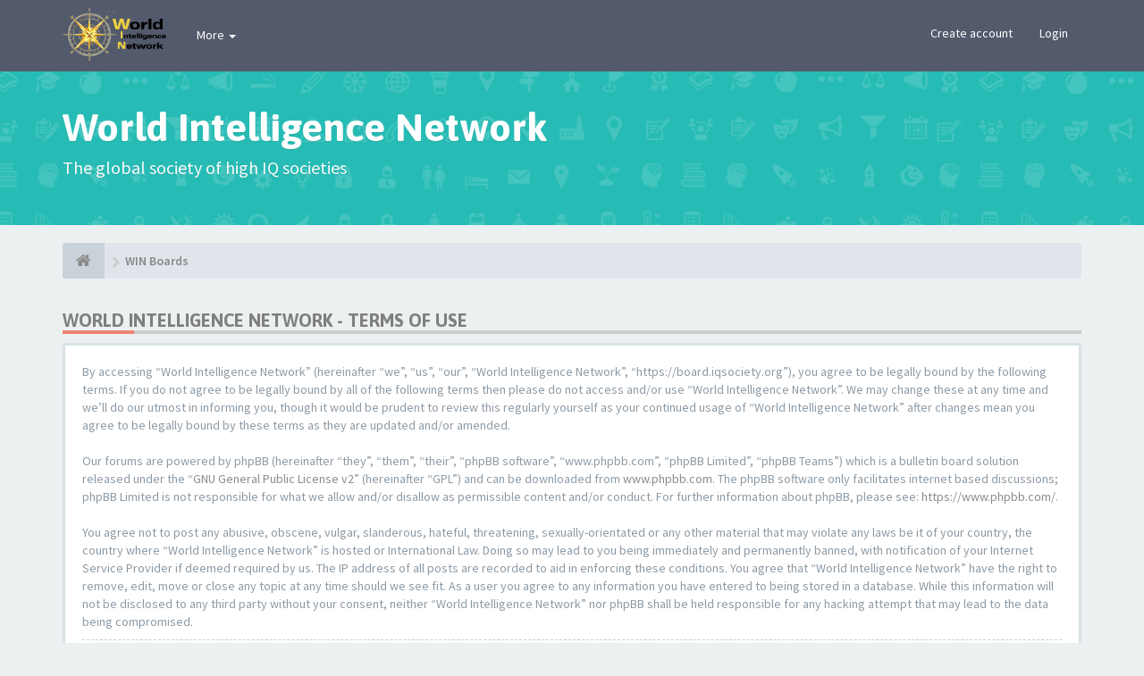

--- FILE ---
content_type: text/html; charset=UTF-8
request_url: https://board.iqsociety.org/ucp.php?mode=terms&sid=25459599189d34f9e38ce64762818028
body_size: 5970
content:
<!DOCTYPE html>
<html dir="ltr" lang="en-gb">
<head>
<meta charset="utf-8">
<meta name="viewport" content="width=device-width, initial-scale=1.0">
<meta name="designer" content="SiteSplat http://themeforest.net/user/themesplat/portfolio?ref=ThemeSplat">
<meta content="World Intelligence Network" property="og:site_name">





<!-- Place favicon.ico and apple-touch-icon.png in the root directory -->

<title>User Control Panel&nbsp;&#45;&nbsp;Terms of use&nbsp;&#45;&nbsp;World Intelligence Network</title>


<!-- Google free font here -->
<link href='//fonts.googleapis.com/css?family=Source+Sans+Pro:400,600' rel='stylesheet' type='text/css'>
<link href='//fonts.googleapis.com/css?family=Asap:700' rel='stylesheet' type='text/css'>

<!-- CSS files start here -->
<link href="./styles/FLATBOOTS/theme/stylesheet.css" rel="stylesheet">



	
		

<link href="./ext/sitesplat/flatbootsminicms/styles/FLATBOOTS/theme/minicms.css?assets_version=181" rel="stylesheet" media="screen">


<!-- Remove the conditional below to use the custom CSS without FLATBOOTS Mini CMS Extension -->
<!-- CSS files stop here -->


<!-- magic dust -->
<script src="//cdnjs.cloudflare.com/ajax/libs/headjs/1.0.3/head.load.min.js"></script>

</head>
<body data-spy="scroll" data-target=".scrollspy" id="phpbb" class="section-ucp ltr ">

 <header id="top" class="navbar navbar-inverse navbar-static-top flat-nav">
  <div class="container">
    <div class="navbar-header">
      <button data-target=".flat-nav-collapse" data-toggle="collapse" type="button" class="nav-tog lines-button x navbar-toggle neutro">
	   <span class="sr-only sr-nav">Toggle Navigation</span>
        <span class="lines"></span>
      </button>
	        	<a class="navbar-brand" href="./index.php?sid=b64c290d337be180ef54200aabd2abc5"><img style="max-height: 60px; max-width:100%; margin-top: -20px;" class="img-responsive" src="./images/../ext/sitesplat/flatbootsminicms/images/logo/win.png" alt="FLATBOOTS" /></a>
          </div>
	        <!-- Main navigation block -->
<nav class="collapse navbar-collapse flat-nav-collapse" aria-label="Primary">
    
<ul class="nav navbar-nav navbar-nav-fancy">
</ul>

<!-- Remove ext links -->
<ul class="nav navbar-nav navbar-nav-fancy extension-links">
    <li class="dropdown">
      <a href="javascript:void(0)" class="dropdown-toggle" data-toggle="dropdown">More&nbsp;<b class="caret"></b></a>
       <span class="dropdown-arrow"></span>
        <ul class="dropdown-menu">
						 <li><a href="/app.php/help/faq?sid=b64c290d337be180ef54200aabd2abc5"><i class="fa fa-question-circle"></i>FAQ</a></li>
			        </ul>
    </li>
</ul>
<!-- Remove ext links -->

    <ul class="nav navbar-nav navbar-right navbar-nav-fancy">
	    		<li><a href="./ucp.php?mode=register&amp;sid=b64c290d337be180ef54200aabd2abc5">Create account</a></li>
	   	    			<li><a href="./ucp.php?mode=login&amp;redirect=ucp.php%3Fmode%3Dterms&amp;sid=b64c290d337be180ef54200aabd2abc5">Login</a></li>
			</ul>
		  
	</nav>    	
  </div>
 </header>
    <div class="search-input search-input-fullscreen hidden-xs">
	   <form method="get" id="search" action="./search.php?sid=b64c290d337be180ef54200aabd2abc5">
		   <fieldset>
		   <input name="keywords" id="keywords" type="text" maxlength="128" title="Search for keywords" placeholder="Search" value="" autocomplete="off"/>
		   <div class="close">&times;</div>
		   <input type="hidden" name="sid" value="b64c290d337be180ef54200aabd2abc5" />

		   </fieldset> 
        </form> 
    </div>

		
     <div class="flat-header">
<div class="masthead"></div>
    <div class="wrapper-head">
	 <div class="container">
	 		 		<h1>World Intelligence Network</h1>
       		<p>The global society of high IQ societies</p>
	 	     </div>
	</div>
</div>    
<div class="container">
  <!-- start content -->
  <div id="content-forum">

  	<div class="breadcrumb-line clearfix">
		<ul class="breadcrumb">
		<!-- https://developers.google.com/structured-data/testing-tool/ -->
		
				   <li><a href="./index.php?sid=b64c290d337be180ef54200aabd2abc5"><span class="icon fa fa-home"></span></a></li>
		   		   <li  itemtype="http://data-vocabulary.org/Breadcrumb" itemscope=""><a href="./index.php?sid=b64c290d337be180ef54200aabd2abc5" data-navbar-reference="index" itemprop="url"><span itemprop="title">WIN Boards</span></a></li>
		    
		
		   
		</ul>
				  
	</div>
	
    	
	<div id="page-body">
	
		
    	 <div class="side-segment"><h3>World Intelligence Network&nbsp;&#45;&nbsp;Terms of use</h3></div>
	<div class="well">
		<p>By accessing “World Intelligence Network” (hereinafter “we”, “us”, “our”, “World Intelligence Network”, “https://board.iqsociety.org”), you agree to be legally bound by the following terms. If you do not agree to be legally bound by all of the following terms then please do not access and/or use “World Intelligence Network”. We may change these at any time and we’ll do our utmost in informing you, though it would be prudent to review this regularly yourself as your continued usage of “World Intelligence Network” after changes mean you agree to be legally bound by these terms as they are updated and/or amended.
	<br><br>
	Our forums are powered by phpBB (hereinafter “they”, “them”, “their”, “phpBB software”, “www.phpbb.com”, “phpBB Limited”, “phpBB Teams”) which is a bulletin board solution released under the “<a href="http://opensource.org/licenses/gpl-2.0.php">GNU General Public License v2</a>” (hereinafter “GPL”) and can be downloaded from <a href="https://www.phpbb.com/">www.phpbb.com</a>. The phpBB software only facilitates internet based discussions; phpBB Limited is not responsible for what we allow and/or disallow as permissible content and/or conduct. For further information about phpBB, please see: <a href="https://www.phpbb.com/">https://www.phpbb.com/</a>.
	<br><br>
	You agree not to post any abusive, obscene, vulgar, slanderous, hateful, threatening, sexually-orientated or any other material that may violate any laws be it of your country, the country where “World Intelligence Network” is hosted or International Law. Doing so may lead to you being immediately and permanently banned, with notification of your Internet Service Provider if deemed required by us. The IP address of all posts are recorded to aid in enforcing these conditions. You agree that “World Intelligence Network” have the right to remove, edit, move or close any topic at any time should we see fit. As a user you agree to any information you have entered to being stored in a database. While this information will not be disclosed to any third party without your consent, neither “World Intelligence Network” nor phpBB shall be held responsible for any hacking attempt that may lead to the data being compromised.
	</p>
		<hr class="dashed" />
		<p><a href="./ucp.php?mode=login&amp;sid=b64c290d337be180ef54200aabd2abc5" class="btn btn-default">Back to previous page</a></p>
	</div>

	</div> <!-- page-body id in header -->
  </div> <!-- content-forum in header -->
 </div> <!-- container in header -->



	<section class="section-page">
        <div id="rtblock" class="container">
            <!-- Recent Lazy Topics Loader Section -->
        <div class="row text-center">
            <div class="col-md-3">
                <div class="panel panel-post">
				   <div class="blog-meta">
					<time datetime="2013-04-18T10:45:28+00:00" class="entry-date">
					 <span class="day">18</span>
					 <span class="month">Apr</span>
					</time>
				   </div>
				   <div class="title">
					<header class="entry-header">
					  <h6 class="inverse-font">long long title how many chars? lets see 123 ok more? yes 60</h6>
						<div class="entry-meta">
						 <span class="jp-views">&nbsp;-&nbsp;By&nbsp;<a style="color: #48D1CC; font-weight: bold;" href="#" class="text-warning" title="">Admin</a></span>
						</div>
					</header>
			       </div>
				   <div class="content-post">
				    <p>We have created lots of YouTube videos just so you can achieve [...]</p>  
				   </div>
				<div class="panel-bottom">
					<a href="#" class="btn btn-xs btn-link" data-original-title="" title="">READ MORE</a>
				</div>               
			   </div>
            </div>
            
           <div class="col-md-3">
                <div class="panel panel-post">
				   <div class="blog-meta">
					<time datetime="2013-04-18T10:45:28+00:00" class="entry-date">
					 <span class="day">25</span>
					 <span class="month">June</span>
					</time>
				   </div>
				   <div class="title">
					<header class="entry-header">
					  <h6 class="inverse-font">Another post test yes yes yes or no, maybe ni? :-/</h6>
						<div class="entry-meta">
						 <span class="jp-views">&nbsp;-&nbsp;By&nbsp;<a style="color: #C8E44F; font-weight: bold;" href="#" class="text-warning" title="">SiteSplat</a></span>
						</div>
					</header>
			       </div>
				   <div class="content-post">
				    <p>The best flat phpBB theme around. Period. Fine craftmanship and [...]</p>  
				   </div>
				<div class="panel-bottom">
					<a href="#" class="btn btn-xs btn-link" data-original-title="" title="">READ MORE</a>
				</div>               
			   </div>
            </div>
            
            <div class="col-md-3">
                <div class="panel panel-post">
				   <div class="blog-meta">
					<time datetime="2013-04-18T10:45:28+00:00" class="entry-date">
					 <span class="day">03</span>
					 <span class="month">July</span>
					</time>
				   </div>
				   <div class="title">
					<header class="entry-header">
					  <h6 class="inverse-font">Do you need a super MOD? Well here it is. chew on this</h6>
						<div class="entry-meta">
						 <span class="jp-views">&nbsp;-&nbsp;By&nbsp;<a style="color: #D65B49; font-weight: bold;" href="#" class="text-warning" title="">Jane lou</a></span>
						</div>
					</header>
			       </div>
				   <div class="content-post">
				    <p>All you need is right here. Content tag, SEO, listing, Pizza and spaghetti [...]</p>  
				   </div>
				<div class="panel-bottom">
					<a href="#" class="btn btn-xs btn-link" data-original-title="" title="">READ MORE</a>
				</div>               
			   </div>
            </div>

            <div class="col-md-3">
                <div class="panel panel-post">
				   <div class="blog-meta">
					<time datetime="2013-04-18T10:45:28+00:00" class="entry-date">
					 <span class="day">30</span>
					 <span class="month">Dec</span>
					</time>
				   </div>
				   <div class="title">
					<header class="entry-header">
					  <h6 class="inverse-font">Lasagna on me this time ok? I got plenty of cash</h6>
						<div class="entry-meta">
						 <span class="jp-views">&nbsp;-&nbsp;By&nbsp;<a style="color: #6AB3EB; font-weight: bold;" href="#" class="text-warning" title="">Larry Page</a></span>
						</div>
					</header>
			       </div>
				   <div class="content-post">
				    <p>this should be fantastic. but what about links,images, bbcodes etc etc? [...]</p>  
				   </div>
				<div class="panel-bottom">
					<a href="#" class="btn btn-xs btn-link" data-original-title="" title="">READ MORE</a>
				</div>               
			   </div>
            </div>
           
		 <div class="col-md-12">
         <button class="btn btn-default btn-block btn-lazy">LOAD MORE POSTS</button>
		 </div>
        </div>
<!-- Recent Lazy Topics Loader Section -->        </div>
    </section>

	
           
	
				<section class="section-pre-footer">
		<div class="container center">
			<div class="row">
				<div class="col-sm-5 twitter">
					<div class="thumb"><i class="fa fa-paw"></i></div>
					<div class="text">
						<h3>About us</h3>
						<p>WIN is the only active, global society of high IQ societies. Since its foundation in 2001, WIN acts as a meeting reference for individuals having exhibited high intelligence capacities<a href="http://www.iqsociety.org/" title=""><strong> Read more</strong></a></p>
					</div>
				</div>
				<div class="col-sm-5 col-sm-offset-2 twitter">
					<div class="thumb"><i class="fa fa-twitter"></i></div>
					<div class="text">
						<h3><a href="https://twitter.com/IQsociety">Join us on Twitter&nbsp;<small>@IQsociety</small></a></h3>
						 <div id="twitter-feed"></div>
					</div>
				</div>
			</div>
		</div>
		 <div class="section-bg"></div>
	</section>
	    
	<footer class="burned-asphalt"> <!-- Footer block -->
		<div class="midnight-" id="sub-footer">
			<div class="container">

				<div class="row bottomLinks">
					<div class="col-sm-6 sm-direction">
					 <nav>
												<ul class="list-inline footer-nav">
					<li><a href="http://www.iqsociety.org/"><i class=""></i> Our Community</a></li>
					<li><a href="http://www.iqsociety.org/win/societies/"><i class=""></i> WIN Societies</a></li>
					<li><a href="./ucp.php?mode=privacy&amp;sid=b64c290d337be180ef54200aabd2abc5"><i class=""></i> Privacy</a></li>
					<li><a href="./ucp.php?mode=terms&amp;sid=b64c290d337be180ef54200aabd2abc5"><i class=""></i> Terms</a></li>
					<li><a href="./memberlist.php?mode=contactadmin&amp;sid=b64c290d337be180ef54200aabd2abc5"><i class=""></i> Contact</a></li>
			</ul>
						
					 </nav>
					</div>
						
					<div class="col-sm-6 sm-direction">	
						<div class="clearfix socialbar">
															<div class="social-network">
					<a class="facebook-color" title="Facebook" data-original-title="" href="https://www.facebook.com/IQsociety/" target="_blank"><i class="fa fa-facebook"></i></a>
					<a class="twitter-color" title="Twitter" data-original-title="" href="https://twitter.com/iqsociety" target="_blank"><i class="fa fa-twitter"></i></a>
					<a class="linkedin-color" title="LinkedIn" data-original-title="" href="https://linkedin.com/company/world-intelligence-network" target="_blank"><i class="fa fa-linkedin"></i></a>
					<a class="youtube-color" title="YouTube" data-original-title="" href="https://www.youtube.com/user/sauceeyet" target="_blank"><i class="fa fa-youtube"></i></a>
					<a class="rss-color" title="rss" data-original-title="" href="/app.php/feed?sid=b64c290d337be180ef54200aabd2abc5" target="_blank"><i class="fa fa-rss"></i></a>
			</div>
							
						</div>
					</div>	
				</div>
				
                <div class="row">				
					<div class="col-sm-6 sm-direction">
					 <p class="copyrights">
					  					  <small>HandCrafted With</small>&nbsp;<i class="fa fa-heart text-flatboots-red"></i>&nbsp;<small>and</small>&nbsp;<i class="fa fa-coffee"></i>&nbsp;<small>By<a href="http://www.sitesplat.com/" title="SiteSplat" target="_blank">&nbsp;SiteSplat</a>&nbsp;&#45;&nbsp;Powered By&nbsp;<a href="http://www.phpbb.com/" title="Forum Software &copy; phpBB&reg; Group" target="_blank">phpBB</a></small>
					  					 </p>
					</div>
					
					<div class="col-sm-6 sm-direction">
					  <p class="debug-output">
					  						<small>&#45;&nbsp;All times are <span title="UTC">UTC</span>&nbsp;&#45;</small>
					  												<!-- FLATBOOTS_VERSION -->
					  </p>
					</div>
				</div>	

			</div>
		</div>
	</footer>

<a id="totop" class="top-flat" href="" onclick="return false;" style="display:none;"></a>

<div class="hidden"><img class="sr-only" aria-hidden="true" src="&#x2F;app.php&#x2F;cron&#x2F;cron.task.core.prune_notifications&#x3F;sid&#x3D;b64c290d337be180ef54200aabd2abc5" width="1" height="1" alt="">
</div> 

<!-- injected via core and ajax JS for the return confirmation actions -->
   <div id="page-footer">
	<div id="darkenwrapper" data-ajax-error-title="AJAX error" data-ajax-error-text="Something went wrong when processing your request." data-ajax-error-text-abort="User aborted request." data-ajax-error-text-timeout="Your request timed out; please try again." data-ajax-error-text-parsererror="Something went wrong with the request and the server returned an invalid reply.">
		<div id="darken">&nbsp;</div>
	</div>

	<div id="phpbb_alert" class="alert alert-default phpbb_alert" data-l-err="Error" data-l-timeout-processing-req="Request timed out.">
		<button type="button" class="close alert_close" data-dismiss="alert"><span class="awe-remove-circle"></span></button>
		<h3 class="alert_title">&nbsp;</h3>
		 <p class="alert_text"></p>
	</div>
	
	<div id="phpbb_confirm" class="alert alert-default phpbb_alert">
		<button type="button" class="close alert_close" data-dismiss="alert"><span class="awe-remove-circle"></span></button>
		<div class="alert_text"></div>
	</div>
  </div>	
<!-- injected via core and ajax JS for the return confirmation actions -->



<script>
// this loads jquery asyncrounously & in parallel
head.load("//cdnjs.cloudflare.com/ajax/libs/jquery/1.12.4/jquery.min.js", "//cdnjs.cloudflare.com/ajax/libs/twitter-bootstrap/3.3.6/js/bootstrap.min.js", "./styles/FLATBOOTS/theme/vendors/forum_fn.min.js");
</script>

<!-- we use this event to load the JS scripts properly via the extension system -->


<!-- injected via a module or an include -->
<script>
// some function that depends on bootstrap and jquery
head.ready(function () {
	$('.footable').footable();$(".selectpicker").selectpicker();$(".selectpicker").tooltip("disable");var totop=$("#totop");totop.click(function(){$("html, body").stop(true,true).animate({scrollTop:0},500);return false});$(window).scroll(function(){if($(this).scrollTop()>600){totop.fadeIn()}else{totop.fadeOut()}});$("button[data-loading-text], input[data-loading-text], .btn-load").click(function(){var e=$(this);e.button("loading");setTimeout(function(){e.button("reset")},3e3)});
	$("input").iCheck({checkboxClass:"icheckbox_flat-aero",radioClass:"iradio_flat-aero"});$(".btn-search").click(function(){$(".search-input").toggleClass("open").find("input").focus()});$(".close").click(function(){$(this).prev("input").val("").parents(".search-input").removeClass("open")});$(".nav-tog").click(function(){if($(this).hasClass("neutro")){$(this).removeClass("neutro").addClass("open")}else{$(this).removeClass("open").addClass("neutro")}});
	$('input[data-reset-on-edit]').on('keyup', function() {$(this.getAttribute('data-reset-on-edit')).val('');});
	$('a').tooltip({trigger : 'hover',container: 'body'})
    $('#notification_list_button').click(function(){setTimeout(function(){$(".nano").nanoScroller();},0);});	
});
// some function that depends on bootstrap and jquery
head.load("./styles/FLATBOOTS/theme/vendors/twitterFetcher.min.js");
head.ready("twitterFetcher.min.js",function(e){var e={profile:{screenName:"IQsociety"},domId:"twitter-feed",maxTweets:1,showUser:!1,showImages:!0,enableLinks:!0};twitterFetcher.fetch(e)});
</script>
<!-- injected via a module or an include -->





<!-- Google Analytics: change UA-XXXXXXXX-X to be your site's ID. -->
<!-- Global site tag (gtag.js) - Google Analytics -->
<script async src="https://www.googletagmanager.com/gtag/js?id=UA-16515301-1"></script>
<script>
  window.dataLayer = window.dataLayer || [];
  function gtag(){dataLayer.push(arguments);}
  gtag('js', new Date());

  gtag('config', 'UA-16515301-1');
</script>
<script defer src="https://static.cloudflareinsights.com/beacon.min.js/vcd15cbe7772f49c399c6a5babf22c1241717689176015" integrity="sha512-ZpsOmlRQV6y907TI0dKBHq9Md29nnaEIPlkf84rnaERnq6zvWvPUqr2ft8M1aS28oN72PdrCzSjY4U6VaAw1EQ==" data-cf-beacon='{"version":"2024.11.0","token":"12a1397372704ac3bcbc027fa2265f99","r":1,"server_timing":{"name":{"cfCacheStatus":true,"cfEdge":true,"cfExtPri":true,"cfL4":true,"cfOrigin":true,"cfSpeedBrain":true},"location_startswith":null}}' crossorigin="anonymous"></script>
</body>
</html>